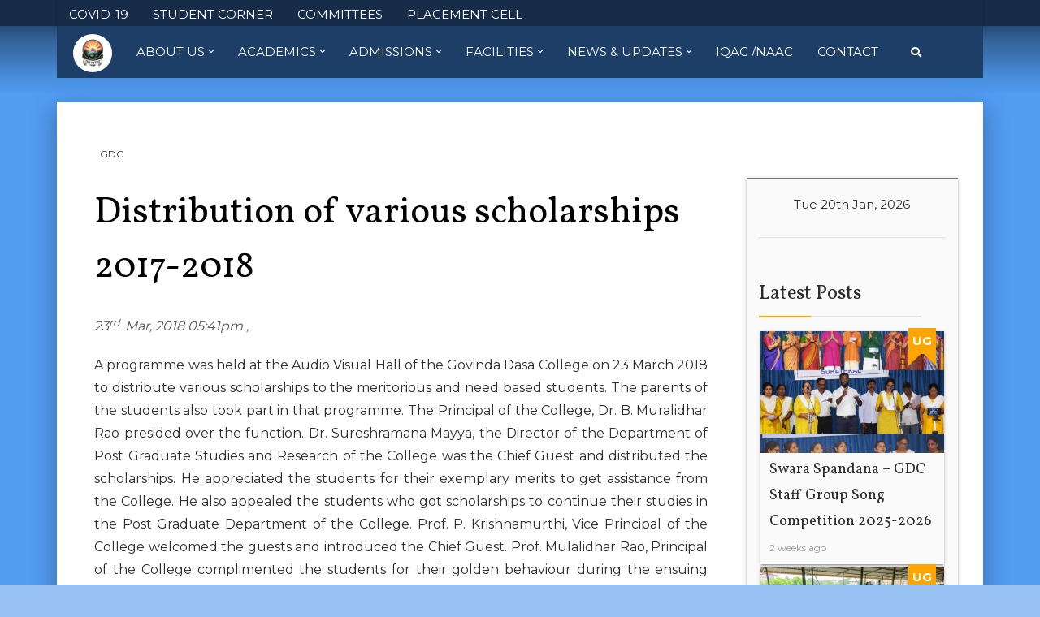

--- FILE ---
content_type: text/html; charset=UTF-8
request_url: https://govindadasacollege.edu.in/2018/03/23/distribution-of-various-scholarships-2017-2018/
body_size: 67787
content:
<!DOCTYPE html>
<html lang="en-US" class="no-js">
<head>
	<meta charset="UTF-8">
	<meta name="viewport" content="width=device-width, initial-scale=1">
	<link rel="profile" href="http://gmpg.org/xfn/11">
		<link rel="stylesheet" href="https://use.fontawesome.com/releases/v5.0.13/css/all.css" integrity="sha384-DNOHZ68U8hZfKXOrtjWvjxusGo9WQnrNx2sqG0tfsghAvtVlRW3tvkXWZh58N9jp" crossorigin="anonymous">
	<link rel="stylesheet" href="https://govindadasacollege.edu.in/wp-content/themes/GDC-WP/css/materialize.css">
	<style>
	</style>
	<script>(function(html){html.className = html.className.replace(/\bno-js\b/,'js')})(document.documentElement);</script>
<title>Distribution of various scholarships 2017-2018 &#8211; Govinda Dasa College</title>
<meta name='robots' content='max-image-preview:large' />
<link rel='dns-prefetch' href='//static.addtoany.com' />
<link rel='dns-prefetch' href='//fonts.googleapis.com' />
<link rel="alternate" type="application/rss+xml" title="Govinda Dasa College &raquo; Feed" href="https://govindadasacollege.edu.in/feed/" />
<link rel="alternate" type="application/rss+xml" title="Govinda Dasa College &raquo; Comments Feed" href="https://govindadasacollege.edu.in/comments/feed/" />
<link rel="alternate" title="oEmbed (JSON)" type="application/json+oembed" href="https://govindadasacollege.edu.in/wp-json/oembed/1.0/embed?url=https%3A%2F%2Fgovindadasacollege.edu.in%2F2018%2F03%2F23%2Fdistribution-of-various-scholarships-2017-2018%2F" />
<link rel="alternate" title="oEmbed (XML)" type="text/xml+oembed" href="https://govindadasacollege.edu.in/wp-json/oembed/1.0/embed?url=https%3A%2F%2Fgovindadasacollege.edu.in%2F2018%2F03%2F23%2Fdistribution-of-various-scholarships-2017-2018%2F&#038;format=xml" />
<style id='wp-img-auto-sizes-contain-inline-css' type='text/css'>
img:is([sizes=auto i],[sizes^="auto," i]){contain-intrinsic-size:3000px 1500px}
/*# sourceURL=wp-img-auto-sizes-contain-inline-css */
</style>
<link rel='stylesheet' id='sgr-css' href='https://govindadasacollege.edu.in/wp-content/plugins/simple-google-recaptcha/sgr.css?ver=1664771271' type='text/css' media='all' />
<style id='wp-emoji-styles-inline-css' type='text/css'>

	img.wp-smiley, img.emoji {
		display: inline !important;
		border: none !important;
		box-shadow: none !important;
		height: 1em !important;
		width: 1em !important;
		margin: 0 0.07em !important;
		vertical-align: -0.1em !important;
		background: none !important;
		padding: 0 !important;
	}
/*# sourceURL=wp-emoji-styles-inline-css */
</style>
<style id='wp-block-library-inline-css' type='text/css'>
:root{--wp-block-synced-color:#7a00df;--wp-block-synced-color--rgb:122,0,223;--wp-bound-block-color:var(--wp-block-synced-color);--wp-editor-canvas-background:#ddd;--wp-admin-theme-color:#007cba;--wp-admin-theme-color--rgb:0,124,186;--wp-admin-theme-color-darker-10:#006ba1;--wp-admin-theme-color-darker-10--rgb:0,107,160.5;--wp-admin-theme-color-darker-20:#005a87;--wp-admin-theme-color-darker-20--rgb:0,90,135;--wp-admin-border-width-focus:2px}@media (min-resolution:192dpi){:root{--wp-admin-border-width-focus:1.5px}}.wp-element-button{cursor:pointer}:root .has-very-light-gray-background-color{background-color:#eee}:root .has-very-dark-gray-background-color{background-color:#313131}:root .has-very-light-gray-color{color:#eee}:root .has-very-dark-gray-color{color:#313131}:root .has-vivid-green-cyan-to-vivid-cyan-blue-gradient-background{background:linear-gradient(135deg,#00d084,#0693e3)}:root .has-purple-crush-gradient-background{background:linear-gradient(135deg,#34e2e4,#4721fb 50%,#ab1dfe)}:root .has-hazy-dawn-gradient-background{background:linear-gradient(135deg,#faaca8,#dad0ec)}:root .has-subdued-olive-gradient-background{background:linear-gradient(135deg,#fafae1,#67a671)}:root .has-atomic-cream-gradient-background{background:linear-gradient(135deg,#fdd79a,#004a59)}:root .has-nightshade-gradient-background{background:linear-gradient(135deg,#330968,#31cdcf)}:root .has-midnight-gradient-background{background:linear-gradient(135deg,#020381,#2874fc)}:root{--wp--preset--font-size--normal:16px;--wp--preset--font-size--huge:42px}.has-regular-font-size{font-size:1em}.has-larger-font-size{font-size:2.625em}.has-normal-font-size{font-size:var(--wp--preset--font-size--normal)}.has-huge-font-size{font-size:var(--wp--preset--font-size--huge)}.has-text-align-center{text-align:center}.has-text-align-left{text-align:left}.has-text-align-right{text-align:right}.has-fit-text{white-space:nowrap!important}#end-resizable-editor-section{display:none}.aligncenter{clear:both}.items-justified-left{justify-content:flex-start}.items-justified-center{justify-content:center}.items-justified-right{justify-content:flex-end}.items-justified-space-between{justify-content:space-between}.screen-reader-text{border:0;clip-path:inset(50%);height:1px;margin:-1px;overflow:hidden;padding:0;position:absolute;width:1px;word-wrap:normal!important}.screen-reader-text:focus{background-color:#ddd;clip-path:none;color:#444;display:block;font-size:1em;height:auto;left:5px;line-height:normal;padding:15px 23px 14px;text-decoration:none;top:5px;width:auto;z-index:100000}html :where(.has-border-color){border-style:solid}html :where([style*=border-top-color]){border-top-style:solid}html :where([style*=border-right-color]){border-right-style:solid}html :where([style*=border-bottom-color]){border-bottom-style:solid}html :where([style*=border-left-color]){border-left-style:solid}html :where([style*=border-width]){border-style:solid}html :where([style*=border-top-width]){border-top-style:solid}html :where([style*=border-right-width]){border-right-style:solid}html :where([style*=border-bottom-width]){border-bottom-style:solid}html :where([style*=border-left-width]){border-left-style:solid}html :where(img[class*=wp-image-]){height:auto;max-width:100%}:where(figure){margin:0 0 1em}html :where(.is-position-sticky){--wp-admin--admin-bar--position-offset:var(--wp-admin--admin-bar--height,0px)}@media screen and (max-width:600px){html :where(.is-position-sticky){--wp-admin--admin-bar--position-offset:0px}}

/*# sourceURL=wp-block-library-inline-css */
</style><style id='global-styles-inline-css' type='text/css'>
:root{--wp--preset--aspect-ratio--square: 1;--wp--preset--aspect-ratio--4-3: 4/3;--wp--preset--aspect-ratio--3-4: 3/4;--wp--preset--aspect-ratio--3-2: 3/2;--wp--preset--aspect-ratio--2-3: 2/3;--wp--preset--aspect-ratio--16-9: 16/9;--wp--preset--aspect-ratio--9-16: 9/16;--wp--preset--color--black: #000000;--wp--preset--color--cyan-bluish-gray: #abb8c3;--wp--preset--color--white: #ffffff;--wp--preset--color--pale-pink: #f78da7;--wp--preset--color--vivid-red: #cf2e2e;--wp--preset--color--luminous-vivid-orange: #ff6900;--wp--preset--color--luminous-vivid-amber: #fcb900;--wp--preset--color--light-green-cyan: #7bdcb5;--wp--preset--color--vivid-green-cyan: #00d084;--wp--preset--color--pale-cyan-blue: #8ed1fc;--wp--preset--color--vivid-cyan-blue: #0693e3;--wp--preset--color--vivid-purple: #9b51e0;--wp--preset--gradient--vivid-cyan-blue-to-vivid-purple: linear-gradient(135deg,rgb(6,147,227) 0%,rgb(155,81,224) 100%);--wp--preset--gradient--light-green-cyan-to-vivid-green-cyan: linear-gradient(135deg,rgb(122,220,180) 0%,rgb(0,208,130) 100%);--wp--preset--gradient--luminous-vivid-amber-to-luminous-vivid-orange: linear-gradient(135deg,rgb(252,185,0) 0%,rgb(255,105,0) 100%);--wp--preset--gradient--luminous-vivid-orange-to-vivid-red: linear-gradient(135deg,rgb(255,105,0) 0%,rgb(207,46,46) 100%);--wp--preset--gradient--very-light-gray-to-cyan-bluish-gray: linear-gradient(135deg,rgb(238,238,238) 0%,rgb(169,184,195) 100%);--wp--preset--gradient--cool-to-warm-spectrum: linear-gradient(135deg,rgb(74,234,220) 0%,rgb(151,120,209) 20%,rgb(207,42,186) 40%,rgb(238,44,130) 60%,rgb(251,105,98) 80%,rgb(254,248,76) 100%);--wp--preset--gradient--blush-light-purple: linear-gradient(135deg,rgb(255,206,236) 0%,rgb(152,150,240) 100%);--wp--preset--gradient--blush-bordeaux: linear-gradient(135deg,rgb(254,205,165) 0%,rgb(254,45,45) 50%,rgb(107,0,62) 100%);--wp--preset--gradient--luminous-dusk: linear-gradient(135deg,rgb(255,203,112) 0%,rgb(199,81,192) 50%,rgb(65,88,208) 100%);--wp--preset--gradient--pale-ocean: linear-gradient(135deg,rgb(255,245,203) 0%,rgb(182,227,212) 50%,rgb(51,167,181) 100%);--wp--preset--gradient--electric-grass: linear-gradient(135deg,rgb(202,248,128) 0%,rgb(113,206,126) 100%);--wp--preset--gradient--midnight: linear-gradient(135deg,rgb(2,3,129) 0%,rgb(40,116,252) 100%);--wp--preset--font-size--small: 13px;--wp--preset--font-size--medium: 20px;--wp--preset--font-size--large: 36px;--wp--preset--font-size--x-large: 42px;--wp--preset--spacing--20: 0.44rem;--wp--preset--spacing--30: 0.67rem;--wp--preset--spacing--40: 1rem;--wp--preset--spacing--50: 1.5rem;--wp--preset--spacing--60: 2.25rem;--wp--preset--spacing--70: 3.38rem;--wp--preset--spacing--80: 5.06rem;--wp--preset--shadow--natural: 6px 6px 9px rgba(0, 0, 0, 0.2);--wp--preset--shadow--deep: 12px 12px 50px rgba(0, 0, 0, 0.4);--wp--preset--shadow--sharp: 6px 6px 0px rgba(0, 0, 0, 0.2);--wp--preset--shadow--outlined: 6px 6px 0px -3px rgb(255, 255, 255), 6px 6px rgb(0, 0, 0);--wp--preset--shadow--crisp: 6px 6px 0px rgb(0, 0, 0);}:where(.is-layout-flex){gap: 0.5em;}:where(.is-layout-grid){gap: 0.5em;}body .is-layout-flex{display: flex;}.is-layout-flex{flex-wrap: wrap;align-items: center;}.is-layout-flex > :is(*, div){margin: 0;}body .is-layout-grid{display: grid;}.is-layout-grid > :is(*, div){margin: 0;}:where(.wp-block-columns.is-layout-flex){gap: 2em;}:where(.wp-block-columns.is-layout-grid){gap: 2em;}:where(.wp-block-post-template.is-layout-flex){gap: 1.25em;}:where(.wp-block-post-template.is-layout-grid){gap: 1.25em;}.has-black-color{color: var(--wp--preset--color--black) !important;}.has-cyan-bluish-gray-color{color: var(--wp--preset--color--cyan-bluish-gray) !important;}.has-white-color{color: var(--wp--preset--color--white) !important;}.has-pale-pink-color{color: var(--wp--preset--color--pale-pink) !important;}.has-vivid-red-color{color: var(--wp--preset--color--vivid-red) !important;}.has-luminous-vivid-orange-color{color: var(--wp--preset--color--luminous-vivid-orange) !important;}.has-luminous-vivid-amber-color{color: var(--wp--preset--color--luminous-vivid-amber) !important;}.has-light-green-cyan-color{color: var(--wp--preset--color--light-green-cyan) !important;}.has-vivid-green-cyan-color{color: var(--wp--preset--color--vivid-green-cyan) !important;}.has-pale-cyan-blue-color{color: var(--wp--preset--color--pale-cyan-blue) !important;}.has-vivid-cyan-blue-color{color: var(--wp--preset--color--vivid-cyan-blue) !important;}.has-vivid-purple-color{color: var(--wp--preset--color--vivid-purple) !important;}.has-black-background-color{background-color: var(--wp--preset--color--black) !important;}.has-cyan-bluish-gray-background-color{background-color: var(--wp--preset--color--cyan-bluish-gray) !important;}.has-white-background-color{background-color: var(--wp--preset--color--white) !important;}.has-pale-pink-background-color{background-color: var(--wp--preset--color--pale-pink) !important;}.has-vivid-red-background-color{background-color: var(--wp--preset--color--vivid-red) !important;}.has-luminous-vivid-orange-background-color{background-color: var(--wp--preset--color--luminous-vivid-orange) !important;}.has-luminous-vivid-amber-background-color{background-color: var(--wp--preset--color--luminous-vivid-amber) !important;}.has-light-green-cyan-background-color{background-color: var(--wp--preset--color--light-green-cyan) !important;}.has-vivid-green-cyan-background-color{background-color: var(--wp--preset--color--vivid-green-cyan) !important;}.has-pale-cyan-blue-background-color{background-color: var(--wp--preset--color--pale-cyan-blue) !important;}.has-vivid-cyan-blue-background-color{background-color: var(--wp--preset--color--vivid-cyan-blue) !important;}.has-vivid-purple-background-color{background-color: var(--wp--preset--color--vivid-purple) !important;}.has-black-border-color{border-color: var(--wp--preset--color--black) !important;}.has-cyan-bluish-gray-border-color{border-color: var(--wp--preset--color--cyan-bluish-gray) !important;}.has-white-border-color{border-color: var(--wp--preset--color--white) !important;}.has-pale-pink-border-color{border-color: var(--wp--preset--color--pale-pink) !important;}.has-vivid-red-border-color{border-color: var(--wp--preset--color--vivid-red) !important;}.has-luminous-vivid-orange-border-color{border-color: var(--wp--preset--color--luminous-vivid-orange) !important;}.has-luminous-vivid-amber-border-color{border-color: var(--wp--preset--color--luminous-vivid-amber) !important;}.has-light-green-cyan-border-color{border-color: var(--wp--preset--color--light-green-cyan) !important;}.has-vivid-green-cyan-border-color{border-color: var(--wp--preset--color--vivid-green-cyan) !important;}.has-pale-cyan-blue-border-color{border-color: var(--wp--preset--color--pale-cyan-blue) !important;}.has-vivid-cyan-blue-border-color{border-color: var(--wp--preset--color--vivid-cyan-blue) !important;}.has-vivid-purple-border-color{border-color: var(--wp--preset--color--vivid-purple) !important;}.has-vivid-cyan-blue-to-vivid-purple-gradient-background{background: var(--wp--preset--gradient--vivid-cyan-blue-to-vivid-purple) !important;}.has-light-green-cyan-to-vivid-green-cyan-gradient-background{background: var(--wp--preset--gradient--light-green-cyan-to-vivid-green-cyan) !important;}.has-luminous-vivid-amber-to-luminous-vivid-orange-gradient-background{background: var(--wp--preset--gradient--luminous-vivid-amber-to-luminous-vivid-orange) !important;}.has-luminous-vivid-orange-to-vivid-red-gradient-background{background: var(--wp--preset--gradient--luminous-vivid-orange-to-vivid-red) !important;}.has-very-light-gray-to-cyan-bluish-gray-gradient-background{background: var(--wp--preset--gradient--very-light-gray-to-cyan-bluish-gray) !important;}.has-cool-to-warm-spectrum-gradient-background{background: var(--wp--preset--gradient--cool-to-warm-spectrum) !important;}.has-blush-light-purple-gradient-background{background: var(--wp--preset--gradient--blush-light-purple) !important;}.has-blush-bordeaux-gradient-background{background: var(--wp--preset--gradient--blush-bordeaux) !important;}.has-luminous-dusk-gradient-background{background: var(--wp--preset--gradient--luminous-dusk) !important;}.has-pale-ocean-gradient-background{background: var(--wp--preset--gradient--pale-ocean) !important;}.has-electric-grass-gradient-background{background: var(--wp--preset--gradient--electric-grass) !important;}.has-midnight-gradient-background{background: var(--wp--preset--gradient--midnight) !important;}.has-small-font-size{font-size: var(--wp--preset--font-size--small) !important;}.has-medium-font-size{font-size: var(--wp--preset--font-size--medium) !important;}.has-large-font-size{font-size: var(--wp--preset--font-size--large) !important;}.has-x-large-font-size{font-size: var(--wp--preset--font-size--x-large) !important;}
/*# sourceURL=global-styles-inline-css */
</style>

<style id='classic-theme-styles-inline-css' type='text/css'>
/*! This file is auto-generated */
.wp-block-button__link{color:#fff;background-color:#32373c;border-radius:9999px;box-shadow:none;text-decoration:none;padding:calc(.667em + 2px) calc(1.333em + 2px);font-size:1.125em}.wp-block-file__button{background:#32373c;color:#fff;text-decoration:none}
/*# sourceURL=/wp-includes/css/classic-themes.min.css */
</style>
<link rel='stylesheet' id='twentysixteen-fonts-css' href='https://fonts.googleapis.com/css?family=Merriweather%3A400%2C700%2C900%2C400italic%2C700italic%2C900italic%7CMontserrat%3A400%2C700%7CInconsolata%3A400&#038;subset=latin%2Clatin-ext' type='text/css' media='all' />
<link rel='stylesheet' id='genericons-css' href='https://govindadasacollege.edu.in/wp-content/themes/GDC-WP/genericons/genericons.css?ver=3.4.1' type='text/css' media='all' />
<link rel='stylesheet' id='twentysixteen-style-css' href='https://govindadasacollege.edu.in/wp-content/themes/GDC-WP/style.css?ver=6.9' type='text/css' media='all' />
<style id='twentysixteen-style-inline-css' type='text/css'>

		/* Custom Page Background Color */
		.site {
			background-color: #529cf2;
		}

		mark,
		ins,
		button,
		button[disabled]:hover,
		button[disabled]:focus,
		input[type="button"],
		input[type="button"][disabled]:hover,
		input[type="button"][disabled]:focus,
		input[type="reset"],
		input[type="reset"][disabled]:hover,
		input[type="reset"][disabled]:focus,
		input[type="submit"],
		input[type="submit"][disabled]:hover,
		input[type="submit"][disabled]:focus,
		.menu-toggle.toggled-on,
		.menu-toggle.toggled-on:hover,
		.menu-toggle.toggled-on:focus,
		.pagination .prev,
		.pagination .next,
		.pagination .prev:hover,
		.pagination .prev:focus,
		.pagination .next:hover,
		.pagination .next:focus,
		.pagination .nav-links:before,
		.pagination .nav-links:after,
		.widget_calendar tbody a,
		.widget_calendar tbody a:hover,
		.widget_calendar tbody a:focus,
		.page-links a,
		.page-links a:hover,
		.page-links a:focus {
			color: #529cf2;
		}

		@media screen and (min-width: 56.875em) {
			.main-navigation ul ul li {
				background-color: #529cf2;
			}

			.main-navigation ul ul:after {
				border-top-color: #529cf2;
				border-bottom-color: #529cf2;
			}
		}
	
/*# sourceURL=twentysixteen-style-inline-css */
</style>
<link rel='stylesheet' id='tablepress-default-css' href='https://govindadasacollege.edu.in/wp-content/plugins/tablepress/css/build/default.css?ver=3.2.1' type='text/css' media='all' />
<link rel='stylesheet' id='addtoany-css' href='https://govindadasacollege.edu.in/wp-content/plugins/add-to-any/addtoany.min.css?ver=1.16' type='text/css' media='all' />
<!--n2css--><!--n2js--><script type="text/javascript" id="sgr-js-extra">
/* <![CDATA[ */
var sgr = {"sgr_site_key":"6LfmBFAiAAAAAJlz8J6CiAaONrdhohnd0oSDEkBf"};
//# sourceURL=sgr-js-extra
/* ]]> */
</script>
<script type="text/javascript" src="https://govindadasacollege.edu.in/wp-content/plugins/simple-google-recaptcha/sgr.js?ver=1664771271" id="sgr-js"></script>
<script type="text/javascript" id="addtoany-core-js-before">
/* <![CDATA[ */
window.a2a_config=window.a2a_config||{};a2a_config.callbacks=[];a2a_config.overlays=[];a2a_config.templates={};

//# sourceURL=addtoany-core-js-before
/* ]]> */
</script>
<script type="text/javascript" defer src="https://static.addtoany.com/menu/page.js" id="addtoany-core-js"></script>
<script type="text/javascript" src="https://govindadasacollege.edu.in/wp-includes/js/jquery/jquery.min.js?ver=3.7.1" id="jquery-core-js"></script>
<script type="text/javascript" src="https://govindadasacollege.edu.in/wp-includes/js/jquery/jquery-migrate.min.js?ver=3.4.1" id="jquery-migrate-js"></script>
<script type="text/javascript" defer src="https://govindadasacollege.edu.in/wp-content/plugins/add-to-any/addtoany.min.js?ver=1.1" id="addtoany-jquery-js"></script>
<link rel="https://api.w.org/" href="https://govindadasacollege.edu.in/wp-json/" /><link rel="alternate" title="JSON" type="application/json" href="https://govindadasacollege.edu.in/wp-json/wp/v2/posts/431" /><link rel="EditURI" type="application/rsd+xml" title="RSD" href="https://govindadasacollege.edu.in/xmlrpc.php?rsd" />
<meta name="generator" content="WordPress 6.9" />
<link rel="canonical" href="https://govindadasacollege.edu.in/2018/03/23/distribution-of-various-scholarships-2017-2018/" />
<link rel='shortlink' href='https://govindadasacollege.edu.in/?p=431' />
<style type="text/css">.recentcomments a{display:inline !important;padding:0 !important;margin:0 !important;}</style><style type="text/css" id="custom-background-css">
body.custom-background { background-color: #96c1f2; }
</style>
			<style type="text/css" id="wp-custom-css">
			/*Select Hex Color Code values that you see fit and add it here. 
And remove the Forward Slashes and Star for the properties that needs to be applied. */

.site,body{
/*Background Color of website*/
/*background-color: #fff!important; */
}

.btn,.orange.btn{
/*Color of Buttons across the site*/
/*background-color: #2c2c2c!important; */
/*color: #fff!important;*/
}

.post-box.ug .post-tag{
/* This is the color of the tag that labels a post thumnail as UG*/
/*background: #2c2c2c; */
}

.post-box.ug .post-tag:before{
/* Enter Same Value as .post-box.ug .post-tag */
/*border-left-color: #fff!important;*/
/*border-top-color: #fff!important;*/
}

.post-box.ug .post-tag:after{
/* Enter Same Value as .post-box.ug .post-tag */
/*border-right-color: #fff!important;*/
/*border-top-color: #fff!important;*/
}

.post-box.pg .post-tag {
/* This is the color of the tag that labels a post thumnail as PG*/
/*background: #fff!important;*/
}

.post-box.pg .post-tag:before{
/* Enter Same Value as .post-box.pg .post-tag */
/*border-left-color: #fff!important;*/
/*border-top-color: #fff!important;*/
}

.post-box.pg .post-tag:after{
/* Enter Same Value as .post-box.pg .post-tag */
/*border-right-color: #fff!important;*/
/*border-top-color: #fff!important;*/
}

.post-box.pg .post-tag:after{
/* Enter Same Value as .post-box.pg .post-tag */
/*border-right-color: #fff!important;*/
/*border-top-color: #fff!important;*/
}

header #site-navigation{
/*Main Navigation Background Color*/
/*background-color: #fff!important;*/
}

div.top-nav{
/*Secondary Navigation Background Color*/
/*background-color: #fff!important;*/
}

#marquee{
/*Marquee Background Color*/
/*background: #fff!important;*/
/*color: #fff;*/
}		</style>
					<style>
			html{
				margin-top:0!important;
			}
			header.affix{
				top:0px!important;
			}
		</style>
		<script src="https://govindadasacollege.edu.in/wp-content/themes/GDC-WP/js/materialize.js"></script>
	<script>
		var $ = jQuery.noConflict();
		$(document).ready(function(){
			$('.btn.orange').css('background-color',$('.site').css('background-color')+'!important');
			$('.btn.orange').css('color','#fff');
		});
	</script>
</head>

<body class="wp-singular post-template-default single single-post postid-431 single-format-standard custom-background wp-theme-GDC-WP group-blog">
	<div class="top-band color-filler">
		<div class="overlay"></div>
	</div>
<div id="page" class="site">
	<div class="top-nav">
		<div class="container">
			<nav id="top-navigation" class="second-navigation" role="navigation" aria-label="additional Menu">
				<div class="nav-wrapper">
					<a href="#" data-target="mobile-menu-s" class="sidenav-trigger right"><i class="fas fa fa-bars"></i></a>
					<ul class="left hide-on-med-and-down">
						<div class="menu-secondary-menu-container"><ul id="menu-secondary-menu" class="nav"><li id="menu-item-8990" class="menu-item menu-item-type-custom menu-item-object-custom menu-item-8990"><a href="http://www.govindadasacollege.edu.in/covin-19/">COVID-19</a></li>
<li id="menu-item-11478" class="menu-item menu-item-type-post_type menu-item-object-page menu-item-11478"><a href="https://govindadasacollege.edu.in/student-corner/">STUDENT CORNER</a></li>
<li id="menu-item-11461" class="menu-item menu-item-type-custom menu-item-object-custom menu-item-11461"><a href="https://www.govindadasacollege.edu.in/commitees/">COMMITTEES</a></li>
<li id="menu-item-11713" class="menu-item menu-item-type-custom menu-item-object-custom menu-item-11713"><a href="https://govindadasacollege.edu.in/offices/placement-cell/">PLACEMENT CELL</a></li>
</ul></div>														<div id="google_translate_element"></div><style>#google_translate_element {display: inline; margin-left: 5px;} .goog-te-gadget {display: inline; } </style>

							</li>
													</ul>

					<ul class="sidenav" id="mobile-menu-s" style="z-index: 1000000;">
						<li>
							<a href="https://govindadasacollege.edu.in" class="valign-wrapper text-center" style="justify-content: center;">
								<img src="https://govindadasacollege.edu.in/wp-content/themes/GDC-WP/img/logo.png" class="logo" style="width: 32px"> GDC 
							</a>
						</li>
													<div class="menu-secondary-menu-container"><ul id="menu-secondary-menu-1" class="nav"><li class="menu-item menu-item-type-custom menu-item-object-custom menu-item-8990"><a href="http://www.govindadasacollege.edu.in/covin-19/">COVID-19</a></li>
<li class="menu-item menu-item-type-post_type menu-item-object-page menu-item-11478"><a href="https://govindadasacollege.edu.in/student-corner/">STUDENT CORNER</a></li>
<li class="menu-item menu-item-type-custom menu-item-object-custom menu-item-11461"><a href="https://www.govindadasacollege.edu.in/commitees/">COMMITTEES</a></li>
<li class="menu-item menu-item-type-custom menu-item-object-custom menu-item-11713"><a href="https://govindadasacollege.edu.in/offices/placement-cell/">PLACEMENT CELL</a></li>
</ul></div>											</ul>
				</div>
			</nav>
		</div>
	</div>
	<header >
				<div class="container">
			<div class="row"  style="margin: 0;">
				<div class="col s12" style="padding: 0;">
					<nav id="site-navigation" class="main-navigation" role="navigation" aria-label="Primary Menu">
						<div class="nav-wrapper">
							<span class="hide-on-large-only">
								<h4 style="color: #fff;padding: 10px 15px;display: inline-block;margin: 0;">Welcome</h4>
							</span>
							<a href="#" data-target="mobile-menu" class="sidenav-trigger right"><i class="fas fa fa-bars"></i></a>
							<ul class=" hide-on-med-and-down">
								<li><a href="https://govindadasacollege.edu.in" class="valign-wrapper home-link">
										<img src="https://govindadasacollege.edu.in/wp-content/themes/GDC-WP/img/logo.png" class="logo">
									</a></li>									<div class="menu-primary-menu-container"><ul id="menu-primary-menu" class="nav"><li id="menu-item-49" class="menu-item menu-item-type-custom menu-item-object-custom menu-item-has-children menu-item-49"><a href="#">About Us</a>
<ul class="sub-menu">
	<li id="menu-item-51" class="menu-item menu-item-type-post_type menu-item-object-page menu-item-51"><a href="https://govindadasacollege.edu.in/h-v-sangha/">H.V. Sangha</a></li>
	<li id="menu-item-50" class="menu-item menu-item-type-post_type menu-item-object-page menu-item-50"><a href="https://govindadasacollege.edu.in/about-college/">About College</a></li>
	<li id="menu-item-52" class="menu-item menu-item-type-post_type menu-item-object-page menu-item-52"><a href="https://govindadasacollege.edu.in/the-principal/">Principal’s Message</a></li>
	<li id="menu-item-11816" class="menu-item menu-item-type-post_type menu-item-object-page menu-item-11816"><a href="https://govindadasacollege.edu.in/management-structure/">Management Structure</a></li>
	<li id="menu-item-12252" class="menu-item menu-item-type-custom menu-item-object-custom menu-item-12252"><a href="https://govindadasacollege.edu.in/governance/">Governance</a></li>
</ul>
</li>
<li id="menu-item-59" class="menu-item menu-item-type-custom menu-item-object-custom menu-item-has-children menu-item-59"><a href="#">Academics</a>
<ul class="sub-menu">
	<li id="menu-item-8167" class="menu-item menu-item-type-custom menu-item-object-custom menu-item-8167"><a href="http://www.govindadasacollege.edu.in/programmes">Courses</a></li>
	<li id="menu-item-65" class="menu-item menu-item-type-post_type menu-item-object-page menu-item-65"><a href="https://govindadasacollege.edu.in/programmes/additional-courses/">Add-On Courses</a></li>
	<li id="menu-item-75" class="menu-item menu-item-type-post_type menu-item-object-page menu-item-75"><a href="https://govindadasacollege.edu.in/research/">Research Cell</a></li>
	<li id="menu-item-8641" class="menu-item menu-item-type-custom menu-item-object-custom menu-item-has-children menu-item-8641"><a>Staff</a>
	<ul class="sub-menu">
		<li id="menu-item-8959" class="menu-item menu-item-type-custom menu-item-object-custom menu-item-8959"><a href="http://www.govindadasacollege.edu.in/faculty/">Teaching Staff</a></li>
		<li id="menu-item-8960" class="menu-item menu-item-type-custom menu-item-object-custom menu-item-8960"><a href="http://www.govindadasacollege.edu.in/administrative-staff/">Administrative Staff</a></li>
	</ul>
</li>
	<li id="menu-item-68" class="menu-item menu-item-type-post_type menu-item-object-page menu-item-68"><a href="https://govindadasacollege.edu.in/department/">Departments</a></li>
	<li id="menu-item-72" class="menu-item menu-item-type-post_type menu-item-object-page menu-item-72"><a href="https://govindadasacollege.edu.in/offices/">Offices &#038; Cells</a></li>
	<li id="menu-item-8179" class="menu-item menu-item-type-custom menu-item-object-custom menu-item-8179"><a href="https://govindadasacollege.edu.in/wp-content/uploads/2024/07/College-Calendar-2023-24.pdf">Academic Calendar 2023-2024</a></li>
	<li id="menu-item-76" class="menu-item menu-item-type-post_type menu-item-object-page menu-item-76"><a href="https://govindadasacollege.edu.in/results/">Results</a></li>
	<li id="menu-item-4807" class="menu-item menu-item-type-post_type menu-item-object-page menu-item-4807"><a href="https://govindadasacollege.edu.in/student-rank-list/">Student Rank List</a></li>
</ul>
</li>
<li id="menu-item-58" class="menu-item menu-item-type-custom menu-item-object-custom menu-item-has-children menu-item-58"><a href="#">Admissions</a>
<ul class="sub-menu">
	<li id="menu-item-8186" class="menu-item menu-item-type-custom menu-item-object-custom menu-item-8186"><a href="https://forms.gle/zXKM2EDNHU9XPKvBA">Apply Online</a></li>
	<li id="menu-item-8189" class="menu-item menu-item-type-custom menu-item-object-custom menu-item-8189"><a href="http://www.govindadasacollege.edu.in/downloads">Prospectus</a></li>
	<li id="menu-item-8031" class="menu-item menu-item-type-post_type menu-item-object-page menu-item-8031"><a href="https://govindadasacollege.edu.in/admission-procedure/">Admission Procedure</a></li>
	<li id="menu-item-479" class="menu-item menu-item-type-post_type menu-item-object-page menu-item-479"><a href="https://govindadasacollege.edu.in/student-guidelines/">Rules And Regulations</a></li>
	<li id="menu-item-8995" class="menu-item menu-item-type-custom menu-item-object-custom menu-item-8995"><a href="http://www.govindadasacollege.edu.in/?page_id=8993&#038;preview=true">Gallery</a></li>
</ul>
</li>
<li id="menu-item-85" class="menu-item menu-item-type-custom menu-item-object-custom menu-item-has-children menu-item-85"><a href="#">Facilities</a>
<ul class="sub-menu">
	<li id="menu-item-8388" class="menu-item menu-item-type-custom menu-item-object-custom menu-item-8388"><a href="http://www.govindadasacollege.edu.in/vidya-nidhi-bank/">VidyaNidhi Bank</a></li>
	<li id="menu-item-70" class="menu-item menu-item-type-post_type menu-item-object-page menu-item-70"><a href="https://govindadasacollege.edu.in/hostel/">Hostel</a></li>
	<li id="menu-item-83" class="menu-item menu-item-type-post_type menu-item-object-page menu-item-83"><a href="https://govindadasacollege.edu.in/scholarships/">Scholarships</a></li>
	<li id="menu-item-6084" class="menu-item menu-item-type-post_type menu-item-object-page menu-item-6084"><a href="https://govindadasacollege.edu.in/midday-meal/">Midday Meals</a></li>
	<li id="menu-item-71" class="menu-item menu-item-type-post_type menu-item-object-page menu-item-71"><a href="https://govindadasacollege.edu.in/library/">Library</a></li>
	<li id="menu-item-78" class="menu-item menu-item-type-post_type menu-item-object-page menu-item-78"><a href="https://govindadasacollege.edu.in/science-laboratories/">Science Lab</a></li>
	<li id="menu-item-67" class="menu-item menu-item-type-post_type menu-item-object-page menu-item-67"><a href="https://govindadasacollege.edu.in/computer-lab/">Computer Lab</a></li>
	<li id="menu-item-8538" class="menu-item menu-item-type-custom menu-item-object-custom menu-item-8538"><a href="http://www.govindadasacollege.edu.in/cultural-training-centre/">Cultural Training Centre</a></li>
	<li id="menu-item-729" class="menu-item menu-item-type-post_type menu-item-object-page menu-item-729"><a href="https://govindadasacollege.edu.in/sports-games/">Department of Physical Education &#038; Sports</a></li>
	<li id="menu-item-8390" class="menu-item menu-item-type-custom menu-item-object-custom menu-item-8390"><a href="http://www.govindadasacollege.edu.in/vidyarthi-kshema/">Vidyarthi Kshema</a></li>
	<li id="menu-item-8391" class="menu-item menu-item-type-custom menu-item-object-custom menu-item-8391"><a href="http://www.govindadasacollege.edu.in/ugc-book-bank/">UGC Book Bank</a></li>
</ul>
</li>
<li id="menu-item-268" class="menu-item menu-item-type-custom menu-item-object-custom menu-item-has-children menu-item-268"><a href="#">News &#038; Updates</a>
<ul class="sub-menu">
	<li id="menu-item-266" class="menu-item menu-item-type-post_type menu-item-object-page menu-item-266"><a href="https://govindadasacollege.edu.in/ug-blog/">UG</a></li>
	<li id="menu-item-265" class="menu-item menu-item-type-post_type menu-item-object-page menu-item-265"><a href="https://govindadasacollege.edu.in/pg-blog/">PG</a></li>
	<li id="menu-item-14202" class="menu-item menu-item-type-custom menu-item-object-custom menu-item-14202"><a href="https://govindadasacollege.edu.in/kalaadbhi/">Cultural Centre</a></li>
	<li id="menu-item-4113" class="menu-item menu-item-type-custom menu-item-object-custom menu-item-4113"><a href="http://gdc-college.blogspot.com">OLD BLOG</a></li>
</ul>
</li>
<li id="menu-item-6578" class="menu-item menu-item-type-post_type menu-item-object-page menu-item-6578"><a href="https://govindadasacollege.edu.in/iqac-naac/">IQAC /NAAC</a></li>
<li id="menu-item-82" class="menu-item menu-item-type-post_type menu-item-object-page menu-item-82"><a href="https://govindadasacollege.edu.in/contact/">Contact</a></li>
<li id="menu-item-359" class="menu-item menu-item-type-custom menu-item-object-custom menu-item-359"><a href="#search">Search</a></li>
</ul></div>															</ul>
							<ul class="sidenav" id="mobile-menu">
								<header>
									<a href="https://govindadasacollege.edu.in" class="valign-wrapper text-center" style="justify-content: center;">
										<img src="https://govindadasacollege.edu.in/wp-content/themes/GDC-WP/img/logo.png" class="logo" style="width: 32px"> GDC 
									</a>
								</header>
																	<div class="menu-primary-menu-container"><ul id="menu-primary-menu-1" class="nav"><li class="menu-item menu-item-type-custom menu-item-object-custom menu-item-has-children menu-item-49"><a href="#">About Us</a>
<ul class="sub-menu">
	<li class="menu-item menu-item-type-post_type menu-item-object-page menu-item-51"><a href="https://govindadasacollege.edu.in/h-v-sangha/">H.V. Sangha</a></li>
	<li class="menu-item menu-item-type-post_type menu-item-object-page menu-item-50"><a href="https://govindadasacollege.edu.in/about-college/">About College</a></li>
	<li class="menu-item menu-item-type-post_type menu-item-object-page menu-item-52"><a href="https://govindadasacollege.edu.in/the-principal/">Principal’s Message</a></li>
	<li class="menu-item menu-item-type-post_type menu-item-object-page menu-item-11816"><a href="https://govindadasacollege.edu.in/management-structure/">Management Structure</a></li>
	<li class="menu-item menu-item-type-custom menu-item-object-custom menu-item-12252"><a href="https://govindadasacollege.edu.in/governance/">Governance</a></li>
</ul>
</li>
<li class="menu-item menu-item-type-custom menu-item-object-custom menu-item-has-children menu-item-59"><a href="#">Academics</a>
<ul class="sub-menu">
	<li class="menu-item menu-item-type-custom menu-item-object-custom menu-item-8167"><a href="http://www.govindadasacollege.edu.in/programmes">Courses</a></li>
	<li class="menu-item menu-item-type-post_type menu-item-object-page menu-item-65"><a href="https://govindadasacollege.edu.in/programmes/additional-courses/">Add-On Courses</a></li>
	<li class="menu-item menu-item-type-post_type menu-item-object-page menu-item-75"><a href="https://govindadasacollege.edu.in/research/">Research Cell</a></li>
	<li class="menu-item menu-item-type-custom menu-item-object-custom menu-item-has-children menu-item-8641"><a>Staff</a>
	<ul class="sub-menu">
		<li class="menu-item menu-item-type-custom menu-item-object-custom menu-item-8959"><a href="http://www.govindadasacollege.edu.in/faculty/">Teaching Staff</a></li>
		<li class="menu-item menu-item-type-custom menu-item-object-custom menu-item-8960"><a href="http://www.govindadasacollege.edu.in/administrative-staff/">Administrative Staff</a></li>
	</ul>
</li>
	<li class="menu-item menu-item-type-post_type menu-item-object-page menu-item-68"><a href="https://govindadasacollege.edu.in/department/">Departments</a></li>
	<li class="menu-item menu-item-type-post_type menu-item-object-page menu-item-72"><a href="https://govindadasacollege.edu.in/offices/">Offices &#038; Cells</a></li>
	<li class="menu-item menu-item-type-custom menu-item-object-custom menu-item-8179"><a href="https://govindadasacollege.edu.in/wp-content/uploads/2024/07/College-Calendar-2023-24.pdf">Academic Calendar 2023-2024</a></li>
	<li class="menu-item menu-item-type-post_type menu-item-object-page menu-item-76"><a href="https://govindadasacollege.edu.in/results/">Results</a></li>
	<li class="menu-item menu-item-type-post_type menu-item-object-page menu-item-4807"><a href="https://govindadasacollege.edu.in/student-rank-list/">Student Rank List</a></li>
</ul>
</li>
<li class="menu-item menu-item-type-custom menu-item-object-custom menu-item-has-children menu-item-58"><a href="#">Admissions</a>
<ul class="sub-menu">
	<li class="menu-item menu-item-type-custom menu-item-object-custom menu-item-8186"><a href="https://forms.gle/zXKM2EDNHU9XPKvBA">Apply Online</a></li>
	<li class="menu-item menu-item-type-custom menu-item-object-custom menu-item-8189"><a href="http://www.govindadasacollege.edu.in/downloads">Prospectus</a></li>
	<li class="menu-item menu-item-type-post_type menu-item-object-page menu-item-8031"><a href="https://govindadasacollege.edu.in/admission-procedure/">Admission Procedure</a></li>
	<li class="menu-item menu-item-type-post_type menu-item-object-page menu-item-479"><a href="https://govindadasacollege.edu.in/student-guidelines/">Rules And Regulations</a></li>
	<li class="menu-item menu-item-type-custom menu-item-object-custom menu-item-8995"><a href="http://www.govindadasacollege.edu.in/?page_id=8993&#038;preview=true">Gallery</a></li>
</ul>
</li>
<li class="menu-item menu-item-type-custom menu-item-object-custom menu-item-has-children menu-item-85"><a href="#">Facilities</a>
<ul class="sub-menu">
	<li class="menu-item menu-item-type-custom menu-item-object-custom menu-item-8388"><a href="http://www.govindadasacollege.edu.in/vidya-nidhi-bank/">VidyaNidhi Bank</a></li>
	<li class="menu-item menu-item-type-post_type menu-item-object-page menu-item-70"><a href="https://govindadasacollege.edu.in/hostel/">Hostel</a></li>
	<li class="menu-item menu-item-type-post_type menu-item-object-page menu-item-83"><a href="https://govindadasacollege.edu.in/scholarships/">Scholarships</a></li>
	<li class="menu-item menu-item-type-post_type menu-item-object-page menu-item-6084"><a href="https://govindadasacollege.edu.in/midday-meal/">Midday Meals</a></li>
	<li class="menu-item menu-item-type-post_type menu-item-object-page menu-item-71"><a href="https://govindadasacollege.edu.in/library/">Library</a></li>
	<li class="menu-item menu-item-type-post_type menu-item-object-page menu-item-78"><a href="https://govindadasacollege.edu.in/science-laboratories/">Science Lab</a></li>
	<li class="menu-item menu-item-type-post_type menu-item-object-page menu-item-67"><a href="https://govindadasacollege.edu.in/computer-lab/">Computer Lab</a></li>
	<li class="menu-item menu-item-type-custom menu-item-object-custom menu-item-8538"><a href="http://www.govindadasacollege.edu.in/cultural-training-centre/">Cultural Training Centre</a></li>
	<li class="menu-item menu-item-type-post_type menu-item-object-page menu-item-729"><a href="https://govindadasacollege.edu.in/sports-games/">Department of Physical Education &#038; Sports</a></li>
	<li class="menu-item menu-item-type-custom menu-item-object-custom menu-item-8390"><a href="http://www.govindadasacollege.edu.in/vidyarthi-kshema/">Vidyarthi Kshema</a></li>
	<li class="menu-item menu-item-type-custom menu-item-object-custom menu-item-8391"><a href="http://www.govindadasacollege.edu.in/ugc-book-bank/">UGC Book Bank</a></li>
</ul>
</li>
<li class="menu-item menu-item-type-custom menu-item-object-custom menu-item-has-children menu-item-268"><a href="#">News &#038; Updates</a>
<ul class="sub-menu">
	<li class="menu-item menu-item-type-post_type menu-item-object-page menu-item-266"><a href="https://govindadasacollege.edu.in/ug-blog/">UG</a></li>
	<li class="menu-item menu-item-type-post_type menu-item-object-page menu-item-265"><a href="https://govindadasacollege.edu.in/pg-blog/">PG</a></li>
	<li class="menu-item menu-item-type-custom menu-item-object-custom menu-item-14202"><a href="https://govindadasacollege.edu.in/kalaadbhi/">Cultural Centre</a></li>
	<li class="menu-item menu-item-type-custom menu-item-object-custom menu-item-4113"><a href="http://gdc-college.blogspot.com">OLD BLOG</a></li>
</ul>
</li>
<li class="menu-item menu-item-type-post_type menu-item-object-page menu-item-6578"><a href="https://govindadasacollege.edu.in/iqac-naac/">IQAC /NAAC</a></li>
<li class="menu-item menu-item-type-post_type menu-item-object-page menu-item-82"><a href="https://govindadasacollege.edu.in/contact/">Contact</a></li>
<li class="menu-item menu-item-type-custom menu-item-object-custom menu-item-359"><a href="#search">Search</a></li>
</ul></div>															</ul>
						</div>
					</nav>	
					<div class="search-wrap hide">	
						<a href="#" class="close">&times;</a>		
						<div class="row">
							<div class="input-field">
								<i class="far fa fa-search prefix"></i>
								<input id="search-query" placeholder="Search GDC.." type="text"/>
							</div>
						</div>
					</div>
				</div>
			</div>
		</div>
	</header>
	<div class="container">
	</div>
	<script>
		var $ = jQuery.noConflict();
		$('nav#site-navigation li.menu-item-has-children > a').append('<i class="fas fa-chevron-down"></i>');
		$($('a[href=#search]')).html('<i class="far fa fas fa-search fa-sm"></i> <span class="hide-on-large-only	">Search</span>');
		$($('a[href=#search]')).addClass('search-btn');
		$(document).ready(function(){
			if($(window).width() < 769 ){
				$('.sidenav').sidenav();
				console.log('Side Nav enabled');
			}
			else{
				console.log('Side Nav Not enabled' + $(window).width());
			}
			$x = 0;
			$('.sidenav li').each(function(){
				$(this).attr('id',$x++);
			});
			$wh = $('header').offset().top; //(window).height() / 2;
			$('header').css('top',parseInt($('.top-nav').css('height')) - 0.5);
			/*$(document).on('scroll',function(){
				if($(this).scrollTop() > $wh){
					$('#page > header').addClass('affix z-depth-1');
				}
				else{
					$('#page > header').removeClass('affix z-depth-1');	
				}
			});
			if($(document).scrollTop() > $wh){
				$('#page > header').addClass('affix z-depth-1');
			}
			else{
				$('#page > header').removeClass('affix z-depth-1');	
			}*/
			$navId='';
			$('nav#site-navigation li.menu-item a').each(function(){
				$(this).addClass('waves-effect');
				$(this).addClass('waves-light');
			});

			$('nav#site-navigation').find('a[href=#]').click(function(e){
				e.preventDefault();
			});


			$('nav#site-navigation li.menu-item-has-children').click(function(){
				$navId = $(this).attr('id');
				$('ul.sub-menu').slideUp(200);
				$('nav#site-navigation #'+$navId+' > ul.sub-menu.toggled-on').removeClass('toggled-on');
				setTimeout(function(){
					$('nav#site-navigation #'+$navId+' > ul.sub-menu').slideDown('fast');
					$('nav#site-navigation #'+$navId+' > ul.sub-menu').addClass('toggled-on');
				},2);
			});

			$('nav#site-navigation li.menu-item-has-children li.menu-item-has-children').mouseover(function(){
				$navId = $(this).attr('id');
				$('nav#site-navigation #'+$navId+' > ul.sub-menu.toggled-on').removeClass('toggled-on');
				setTimeout(function(){
					$('nav#site-navigation #'+$navId+' > ul.sub-menu').css({
						'width':'auto',
						'display': 'block'
						});
					$('nav#site-navigation #'+$navId+' > ul.sub-menu').addClass('toggled-on');
				},2);
			});

			$('nav#site-navigation li.menu-item-has-children li.menu-item-has-children').mouseout(function(){
				$navId = $(this).attr('id');
				$('nav#site-navigation #'+$navId+' > ul.sub-menu').css({
					'width':'0',
					'display': 'none'
				});
				$('nav#site-navigation #'+$navId+' > ul.sub-menu').removeClass('toggled-on');
			});

			$('nav#site-navigation .sidenav li.menu-item-has-children > a').click(function(){
				if($(this).parent().find('ul.sub-menu').css('display') == 'none'){
					$('li:not(#'+$(this).parent().attr('id')+')').$('ul.sub-menu').slideUp(200);
					setTimeout(function(){
						$(this).parent().find('ul.sub-menu').slideDown('fast');
						$(this).parent().find('ul.sub-menu').addClass('toggled-on');
					},2);
				}
			});

			//$('body *').click(function(e){
			$("body").click(function(){
				if($(this).parent().attr('id') != $navId){
					$('ul.sub-menu').slideUp('fast');
				}
			});

			$search = 0;
			
			function closeSearch(){
				$search = 0;
				$('.search-wrap').addClass('hide'); //display','block');
				$('#search-query').val("");
			}

			function openSearch(){
				$search = 1;
				$('#search-query').val("");
				$('.search-wrap').removeClass('hide'); //display','block');
			}

			$('.search-btn').click(function(){
				if($search == 0){
					openSearch();
				}
				else{
					closeSearch();	 
				}
			});	

			$('.search-wrap .close').click(function(){
				closeSearch();	 
			});

			$('.search-wrap .prefix').click(function(e){
				e.preventDefault();
				$term = $('#search-query').val();
				if($term.replace(" ","") != ''){
					window.open('https://govindadasacollege.edu.in?s='+$term,'_self');
				}
			});

			$(document).keyup(function(e){
				if(e.which == 13 && $search){
					$term = $('#search-query').val();
					if($term.replace(" ","") != ''){
						window.open('https://govindadasacollege.edu.in?s='+$('#search-query').val(),'_self');
					}
				}
			});
		});
	</script>

	<div class="site-inner">
		<div id="content" class="site-content">
<div id="primary" class="content-area">
	<main id="main" class="site-main" role="main">
		<div class="container">
			<div class="page">
				<div class="row">
					<div class="col s12 m12 l12">
						<div align="left">
	<div class="breadcrumbs">
	    <div class="col s12">
	        <a href="#!" class="breadcrumb">GDC</a>
	        	    </div>
	</div>
</div>					</div>
					<div class="col s12 m8 l9">
						
<article id="blog-post post-431" class="post-431 post type-post status-publish format-standard has-post-thumbnail hentry category-ug-blog tag-financial-aid tag-merit tag-scholarship">
	<header class="entry-header">
		<h1 class="entry-title">Distribution of various scholarships 2017-2018</h1>	</header><!-- .entry-header -->
	<div class="post-meta">
		<p>
			23<sups>rd</sups> Mar, 2018 05:41pm , 
			&nbsp;&nbsp; </p>
	</div>
		
	
	
	<div class="entry-content">
		<p style="text-align: justify;"><span lang="EN-US">A programme was held at the Audio Visual Hall of the Govinda Dasa College on 23 March 2018 to distribute various scholarships to the meritorious and need based students. The parents of the students also took part in that programme. The Principal of the College, Dr. B. Muralidhar Rao presided over the function. Dr. Sureshramana Mayya, the Director of the Department of Post Graduate Studies and Research of the College was the Chief Guest and distributed the scholarships. He appreciated the students for their exemplary merits to get assistance from the College. He also appealed the students who got scholarships to continue their studies in the Post Graduate Department of the College. Prof. P. Krishnamurthi, Vice Principal of the College welcomed the guests and introduced the Chief Guest. Prof. Mulalidhar Rao, Principal of the College complimented the students for their golden behaviour during the ensuing year and appealed them to contribute their best to the society. Dr. K. Shivashankar Bhat, the Head of the Department of the Economics and Coordinator of IQAC thanked the orgnainisors, parents and students for their whole hearted support. </span>Prof. Violet Miranda, Associate Professor, Dean, Faculty of Arts, H.O.D.,SWO of the College coordinated the programme and read out the list of scholarship holders. LCdr Sudha U, Head, Department of Political Science compered the programme. Ms. Ashalatha and many other faculty members attended the programme. Mr. Shailraj, PG Centre Office, provided logistic support to the programme.</p>
<p><img fetchpriority="high" decoding="async" class="aligncenter size-thumbnail" src="https://2.bp.blogspot.com/-ii-lxMMKSto/WrVNlCCta_I/AAAAAAAAH7w/0PIKvyQfGfMpqeIwzY_apnndztmnpCM7wCLcBGAs/s1600/GDC_2818.JPG" width="1600" height="1062" /></p>
<p><img decoding="async" class="aligncenter size-thumbnail" src="https://4.bp.blogspot.com/-7ItYxPhzCcs/WrVNnfqXihI/AAAAAAAAH74/hKAEW1Z5i4cHvSBgM5G4TuToJwsYPefDwCLcBGAs/s1600/GDC_2907.JPG" width="1600" height="1062" /></p>
<p><img decoding="async" class="aligncenter size-thumbnail" src="https://3.bp.blogspot.com/-CzVuo_wvRtM/WrVNlBlIrGI/AAAAAAAAH7o/xwH3TZPBPhwMViA-AZ8x5DksV1Lc7IQRgCLcBGAs/s1600/GDC_2838.JPG" width="1600" height="1062" /><img loading="lazy" decoding="async" class="aligncenter size-thumbnail" src="https://4.bp.blogspot.com/-UfcvGb4mYjc/WrVNoqW8sSI/AAAAAAAAH8A/i7skQlMOUGQSymPvFe8D8B2b7u4CWP5jwCLcBGAs/s1600/GDC_2915.JPG" width="1600" height="1062" /><img loading="lazy" decoding="async" class="aligncenter size-thumbnail" src="https://4.bp.blogspot.com/-2QhnMiqo40I/WrVNo-6GwcI/AAAAAAAAH8E/ISAaCNmquBcB5HMNGcajYMR3504Xczp7gCLcBGAs/s1600/GDC_2925.JPG" width="1600" height="1062" /></p>
<p><a href="https://photos.app.goo.gl/PfwcBVFAQemDTfRM2">View Full Gallery</a></p>
	</div>
	<div>
		<br/><br/><br/>
		<hr class="light"/>
		<br/>
		Tags : <a href="https://govindadasacollege.edu.in/tag/financial-aid/" rel="tag">Financial Aid</a>, <a href="https://govindadasacollege.edu.in/tag/merit/" rel="tag">Merit</a>, <a href="https://govindadasacollege.edu.in/tag/scholarship/" rel="tag">Scholarship</a>	</div><!-- .entry-content -->

</article>
<div class="post-share-options">
									<h6>Share This Post:</h6>
								<div class="a2a_kit a2a_kit_size_28 addtoany_list" data-a2a-url="https://govindadasacollege.edu.in/2018/03/23/distribution-of-various-scholarships-2017-2018/" data-a2a-title="Distribution of various scholarships 2017-2018"><a class="a2a_button_facebook" href="https://www.addtoany.com/add_to/facebook?linkurl=https%3A%2F%2Fgovindadasacollege.edu.in%2F2018%2F03%2F23%2Fdistribution-of-various-scholarships-2017-2018%2F&amp;linkname=Distribution%20of%20various%20scholarships%202017-2018" title="Facebook" rel="nofollow noopener" target="_blank"></a><a class="a2a_button_twitter" href="https://www.addtoany.com/add_to/twitter?linkurl=https%3A%2F%2Fgovindadasacollege.edu.in%2F2018%2F03%2F23%2Fdistribution-of-various-scholarships-2017-2018%2F&amp;linkname=Distribution%20of%20various%20scholarships%202017-2018" title="Twitter" rel="nofollow noopener" target="_blank"></a><a class="a2a_button_whatsapp" href="https://www.addtoany.com/add_to/whatsapp?linkurl=https%3A%2F%2Fgovindadasacollege.edu.in%2F2018%2F03%2F23%2Fdistribution-of-various-scholarships-2017-2018%2F&amp;linkname=Distribution%20of%20various%20scholarships%202017-2018" title="WhatsApp" rel="nofollow noopener" target="_blank"></a><a class="a2a_button_pinterest" href="https://www.addtoany.com/add_to/pinterest?linkurl=https%3A%2F%2Fgovindadasacollege.edu.in%2F2018%2F03%2F23%2Fdistribution-of-various-scholarships-2017-2018%2F&amp;linkname=Distribution%20of%20various%20scholarships%202017-2018" title="Pinterest" rel="nofollow noopener" target="_blank"></a><a class="a2a_button_reddit" href="https://www.addtoany.com/add_to/reddit?linkurl=https%3A%2F%2Fgovindadasacollege.edu.in%2F2018%2F03%2F23%2Fdistribution-of-various-scholarships-2017-2018%2F&amp;linkname=Distribution%20of%20various%20scholarships%202017-2018" title="Reddit" rel="nofollow noopener" target="_blank"></a><a class="a2a_button_facebook_messenger" href="https://www.addtoany.com/add_to/facebook_messenger?linkurl=https%3A%2F%2Fgovindadasacollege.edu.in%2F2018%2F03%2F23%2Fdistribution-of-various-scholarships-2017-2018%2F&amp;linkname=Distribution%20of%20various%20scholarships%202017-2018" title="Messenger" rel="nofollow noopener" target="_blank"></a><a class="a2a_dd addtoany_share_save addtoany_share" href="https://www.addtoany.com/share"></a></div>								</div>								<div class="post-navigation-wrap">
									<div class="">
	<nav class="navigation post-navigation" aria-label="Posts">
		<h2 class="screen-reader-text">Post navigation</h2>
		<div class="nav-links"><div class="nav-previous"><a href="https://govindadasacollege.edu.in/2018/03/21/talk-on-role-of-youth-in-water-conservation/" rel="prev"><span class="meta-nav" aria-hidden="true"><i class="fas far fa fa-arrow-left"></i> Previous</span> <span class="screen-reader-text">Previous post:</span> <span class="post-title">Talk on Role of Youth in Water Conservation</span></a></div><div class="nav-next"><a href="https://govindadasacollege.edu.in/2018/04/12/felicitation-to-deeksha-shriyan-by-department-of-commerce/" rel="next"><span class="meta-nav" aria-hidden="true">Next<i class="fas far fa fa-arrow-right"></i></span> <span class="screen-reader-text">Next post:</span> <span class="post-title">Felicitation to Deeksha Shriyan by Department of Commerce</span></a></div></div>
	</nav></div>
								</div>					</div>
					<div class="col s12 m4 l3">
						
<aside class="sidebar">
	<div align="center" class="show-on-large">
		Tue 20th Jan, 2026	</div>
	<br/>
	<hr class="light"/>
	<br/>
	<div class="related">
				<script>$('#related-wrap').remove();</script>	</div>
		<div class="latest">
		<h5 class="add-underline">Latest Posts</h5>
		<div class="row">			        <div class="col s12">
			        	<div class="post-box ug on-home post-list">
			        					        			<div class="post-tag">UG</div>
			        					        		<div class="row">
				        		<div class="">
				        			<span class="post-list ug post-thumbnail">
				        				<a href="https://govindadasacollege.edu.in/2026/01/07/swara-spandana-gdc-staff-group-song-competition-2026/">
				        									        					<img src="https://govindadasacollege.edu.in/wp-content/uploads/2026/01/IMG-20260107-WA0005.jpg" class="post-list image "/>
					        			</a>
				        			</span>
				        		</div>
				        		<div class="col s12">
				        			<a href="https://govindadasacollege.edu.in/2026/01/07/swara-spandana-gdc-staff-group-song-competition-2026/"><h6 class="post-list post-title">Swara Spandana – GDC Staff Group Song Competition 2025-2026</h6></a>
				        			<a href="https://govindadasacollege.edu.in/2026/01/07/swara-spandana-gdc-staff-group-song-competition-2026/"><p class="post-list post-timestamp">2 weeks ago</p></a>
								</div>
							</div>
						</div>
					</div>			        <div class="col s12">
			        	<div class="post-box ug on-home post-list">
			        					        			<div class="post-tag">UG</div>
			        					        		<div class="row">
				        		<div class="">
				        			<span class="post-list ug post-thumbnail">
				        				<a href="https://govindadasacollege.edu.in/2025/12/23/international-yoga-day-3/">
				        									        					<img src="https://govindadasacollege.edu.in/wp-content/uploads/2025/12/IMG-20251106-WA0005-1200x900.jpg" class="post-list image "/>
					        			</a>
				        			</span>
				        		</div>
				        		<div class="col s12">
				        			<a href="https://govindadasacollege.edu.in/2025/12/23/international-yoga-day-3/"><h6 class="post-list post-title">Celebration of International Yoga Day-2025</h6></a>
				        			<a href="https://govindadasacollege.edu.in/2025/12/23/international-yoga-day-3/"><p class="post-list post-timestamp">4 weeks ago</p></a>
								</div>
							</div>
						</div>
					</div>			        <div class="col s12">
			        	<div class="post-box ug on-home post-list">
			        					        			<div class="post-tag">UG</div>
			        					        		<div class="row">
				        		<div class="">
				        			<span class="post-list ug post-thumbnail">
				        				<a href="https://govindadasacollege.edu.in/2025/12/23/commanding-officers-visit-to-the-college/">
				        									        					<img src="https://govindadasacollege.edu.in/wp-content/uploads/2025/12/IMG-20251129-WA0042-1-1200x900.jpg" class="post-list image "/>
					        			</a>
				        			</span>
				        		</div>
				        		<div class="col s12">
				        			<a href="https://govindadasacollege.edu.in/2025/12/23/commanding-officers-visit-to-the-college/"><h6 class="post-list post-title">Visit of Commanding Officer, 18 KAR BN NCC</h6></a>
				        			<a href="https://govindadasacollege.edu.in/2025/12/23/commanding-officers-visit-to-the-college/"><p class="post-list post-timestamp">4 weeks ago</p></a>
								</div>
							</div>
						</div>
					</div>			        <div class="col s12">
			        	<div class="post-box ug on-home post-list">
			        					        			<div class="post-tag">UG</div>
			        					        		<div class="row">
				        		<div class="">
				        			<span class="post-list ug post-thumbnail">
				        				<a href="https://govindadasacollege.edu.in/2025/12/23/22094/">
				        									        					<img src="https://govindadasacollege.edu.in/wp-content/themes/GDC-WP/img/gdc-thumbnail.jpg" class="post-list image default"/>
					        			</a>
				        			</span>
				        		</div>
				        		<div class="col s12">
				        			<a href="https://govindadasacollege.edu.in/2025/12/23/22094/"><h6 class="post-list post-title">Run for Unity Program Organized by NCC Unit-2025</h6></a>
				        			<a href="https://govindadasacollege.edu.in/2025/12/23/22094/"><p class="post-list post-timestamp">4 weeks ago</p></a>
								</div>
							</div>
						</div>
					</div></div>	    <div align="right">
		    <p class="text-left">View More:</p>
		    <a href="https://govindadasacollege.edu.in/ug-blog" title="UG Updates" class="btn orange waves-effect waves-light">UG</a>
		    <a href="https://govindadasacollege.edu.in/pg-blog" title="PG Updates" class="btn darken-1 orange waves-effect waves-light">PG</a>
		    <a href="https://govindadasacollege.edu.in/blog" title="All Updates" class="btn lighten-1 orange waves-effect waves-light">All</a>
		</div>
	</div>
</aside>
					</div>
				</div>
			</div>
		</div>
	</main><!-- .site-main -->

	
</div><!-- .content-area -->

				</div><!-- .site-content -->

		<footer id="" class="site-footer" role="contentinfo">
			<div class="container">
				<div class="row">
					<div class="col s12 m12 l5 text-xs-center">
						<div class="row">
							<div class="col s2">
								<img src="https://govindadasacollege.edu.in/wp-content/themes/GDC-WP/img/logo.png" class="logo left" style="width: 150px;">
							</div>
							<div class="col s10 address text-xs-center">
								<h6 class="inline-block college-name"><span style="font-weight:bolder;">Govinda Dasa College</span><small>, Surathkal</small></h6>
								<p>Managed By : Hindu Vidyadayinee Sangha <sups><i class="fas fa-registered"></i></sups></p>
								<p>Surathkal - 575014, D.K</p>
							</div>
						</div>
						<br class="show-on-med-and-down hide">
					</div>
					<div class="col s12 m12 l4 text-center text-xs-center info">
						<h6>Contact Us</h6>
						<p><i class="fas fa-fax"></i> Phone & Fax: <a href="tel:+918242407287">0824 - 2407287</a></p>
						<p><i class="fas fa-at"></i> Email: <a href="mailto:govindadasacollege@yahoo.co.in">govindadasacollege@yahoo.co.in</a></p>
						<p><i class="fas fa-map-pointer"></i> Location: <a href="https://www.google.com/maps/place/Govinda+Dasa+Degree+College/@12.9847793,74.8006349,17z/data=!3m1!4b1!4m5!3m4!1s0x3ba351ed5b7a9dff:0x664c5bab790152d!8m2!3d12.9847793!4d74.8028236">12.9847793,74.8006349</a>
						<br class="show-on-med-and-down hide">
					</div>
					<div class="col s12 m12 l3 text-center text-xs-center info">
						<h6>Got Feedback? <a href="https://govindadasacollege.edu.in/contact/">Contact Us</a></h6>						<h6>Find us on <a class="btn-flat white-text" href="https://www.facebook.com/GovindaDasaCollegeSurathkal/?ti=as"><i class="fab fa-facebook"></i></a></h6>
						<a style="cursor: pointer;" id="bttop"><i class="far fa fa-arrow-circle-up"></i> &nbsp; Back to Top</a>
						<script>
							$('#bttop').click(function(e){
								e.preventDefault();
								var body = $("html, body");
								body.stop().animate({scrollTop:0}, 500, 'swing');
							});
						</script>
						<br class="show-on-med-and-down hide">
					</div>
				</div>
			</div>
			<footer>
				<div class="container">
					<div class="row">
						<div class="col s12 text-xs-center m6 l6">
							&copy; 2026 Govinda Dasa College. All Rights Reserved
						</div>
						<div class="col s12 text-xs-center m6 l6 text-right small">
							Designed & Developed by <a href="http://themindscorp.com"><strong>MindsCorp</strong></a> | Maintained by <a href="https://govindadasacollege.edu.in/website-committee/">Website Team</a>
						</div>
						<div></div>
					</div>
				</div>
			</footer>
		</footer><!-- .site-footer -->
	</div><!-- .site-inner -->
</div><!-- .site -->
<script type="text/javascript">
								
								
								function googleTranslateElementInit() {
								  //new google.translate.TranslateElement({pageLanguage: 'en', includedLanguages: 'kn', layout: google.translate.TranslateElement.InlineLayout.SIMPLE}, 'google_translate_element');
								  var timer = setInterval(checkScriptExists, 3000);
function checkScriptExists(){
     var google_script_url = "//translate.google.com/translate_a/element.js";	 
     if($("script[src*='"+google_script_url+"']")[0]){
        // run google translate function
        new google.translate.TranslateElement({pageLanguage: 'en', includedLanguages: 'es,en', layout: google.translate.TranslateElement.InlineLayout.SIMPLE, autoDisplay: false}, 'dgt_google_translate_element');
        clearInterval(timer);
        return;
    } 
}
								
								}
								</script><script type="text/javascript" src="//translate.google.com/translate_a/element.js?cb=googleTranslateElementInit" async defer onload="googleTranslateElementInit();"></script>
<script>
									  $(document).ready(function(){
									    $('#google_translate_element').bind('DOMNodeInserted', function(event) {
									      $('.goog-te-menu-value span:first').html('ಕನ್ನಡ');
									      $('.goog-te-menu-frame.skiptranslate').load(function(){
									        setTimeout(function(){
									          $('.goog-te-menu-frame.skiptranslate').contents().find('.goog-te-menu2-item .text').html('ಅನುವಾದಿಸಿ');    
									        }, 100);
									      });
									    });
									  });
									</script>
<script type="speculationrules">
{"prefetch":[{"source":"document","where":{"and":[{"href_matches":"/*"},{"not":{"href_matches":["/wp-*.php","/wp-admin/*","/wp-content/uploads/*","/wp-content/*","/wp-content/plugins/*","/wp-content/themes/GDC-WP/*","/*\\?(.+)"]}},{"not":{"selector_matches":"a[rel~=\"nofollow\"]"}},{"not":{"selector_matches":".no-prefetch, .no-prefetch a"}}]},"eagerness":"conservative"}]}
</script>
<script type="text/javascript" src="https://govindadasacollege.edu.in/wp-content/themes/GDC-WP/js/skip-link-focus-fix.js?ver=20160816" id="twentysixteen-skip-link-focus-fix-js"></script>
<script type="text/javascript" id="twentysixteen-script-js-extra">
/* <![CDATA[ */
var screenReaderText = {"expand":"expand child menu","collapse":"collapse child menu"};
//# sourceURL=twentysixteen-script-js-extra
/* ]]> */
</script>
<script type="text/javascript" src="https://govindadasacollege.edu.in/wp-content/themes/GDC-WP/js/functions.js?ver=20160816" id="twentysixteen-script-js"></script>
<script id="wp-emoji-settings" type="application/json">
{"baseUrl":"https://s.w.org/images/core/emoji/17.0.2/72x72/","ext":".png","svgUrl":"https://s.w.org/images/core/emoji/17.0.2/svg/","svgExt":".svg","source":{"concatemoji":"https://govindadasacollege.edu.in/wp-includes/js/wp-emoji-release.min.js?ver=6.9"}}
</script>
<script type="module">
/* <![CDATA[ */
/*! This file is auto-generated */
const a=JSON.parse(document.getElementById("wp-emoji-settings").textContent),o=(window._wpemojiSettings=a,"wpEmojiSettingsSupports"),s=["flag","emoji"];function i(e){try{var t={supportTests:e,timestamp:(new Date).valueOf()};sessionStorage.setItem(o,JSON.stringify(t))}catch(e){}}function c(e,t,n){e.clearRect(0,0,e.canvas.width,e.canvas.height),e.fillText(t,0,0);t=new Uint32Array(e.getImageData(0,0,e.canvas.width,e.canvas.height).data);e.clearRect(0,0,e.canvas.width,e.canvas.height),e.fillText(n,0,0);const a=new Uint32Array(e.getImageData(0,0,e.canvas.width,e.canvas.height).data);return t.every((e,t)=>e===a[t])}function p(e,t){e.clearRect(0,0,e.canvas.width,e.canvas.height),e.fillText(t,0,0);var n=e.getImageData(16,16,1,1);for(let e=0;e<n.data.length;e++)if(0!==n.data[e])return!1;return!0}function u(e,t,n,a){switch(t){case"flag":return n(e,"\ud83c\udff3\ufe0f\u200d\u26a7\ufe0f","\ud83c\udff3\ufe0f\u200b\u26a7\ufe0f")?!1:!n(e,"\ud83c\udde8\ud83c\uddf6","\ud83c\udde8\u200b\ud83c\uddf6")&&!n(e,"\ud83c\udff4\udb40\udc67\udb40\udc62\udb40\udc65\udb40\udc6e\udb40\udc67\udb40\udc7f","\ud83c\udff4\u200b\udb40\udc67\u200b\udb40\udc62\u200b\udb40\udc65\u200b\udb40\udc6e\u200b\udb40\udc67\u200b\udb40\udc7f");case"emoji":return!a(e,"\ud83e\u1fac8")}return!1}function f(e,t,n,a){let r;const o=(r="undefined"!=typeof WorkerGlobalScope&&self instanceof WorkerGlobalScope?new OffscreenCanvas(300,150):document.createElement("canvas")).getContext("2d",{willReadFrequently:!0}),s=(o.textBaseline="top",o.font="600 32px Arial",{});return e.forEach(e=>{s[e]=t(o,e,n,a)}),s}function r(e){var t=document.createElement("script");t.src=e,t.defer=!0,document.head.appendChild(t)}a.supports={everything:!0,everythingExceptFlag:!0},new Promise(t=>{let n=function(){try{var e=JSON.parse(sessionStorage.getItem(o));if("object"==typeof e&&"number"==typeof e.timestamp&&(new Date).valueOf()<e.timestamp+604800&&"object"==typeof e.supportTests)return e.supportTests}catch(e){}return null}();if(!n){if("undefined"!=typeof Worker&&"undefined"!=typeof OffscreenCanvas&&"undefined"!=typeof URL&&URL.createObjectURL&&"undefined"!=typeof Blob)try{var e="postMessage("+f.toString()+"("+[JSON.stringify(s),u.toString(),c.toString(),p.toString()].join(",")+"));",a=new Blob([e],{type:"text/javascript"});const r=new Worker(URL.createObjectURL(a),{name:"wpTestEmojiSupports"});return void(r.onmessage=e=>{i(n=e.data),r.terminate(),t(n)})}catch(e){}i(n=f(s,u,c,p))}t(n)}).then(e=>{for(const n in e)a.supports[n]=e[n],a.supports.everything=a.supports.everything&&a.supports[n],"flag"!==n&&(a.supports.everythingExceptFlag=a.supports.everythingExceptFlag&&a.supports[n]);var t;a.supports.everythingExceptFlag=a.supports.everythingExceptFlag&&!a.supports.flag,a.supports.everything||((t=a.source||{}).concatemoji?r(t.concatemoji):t.wpemoji&&t.twemoji&&(r(t.twemoji),r(t.wpemoji)))});
//# sourceURL=https://govindadasacollege.edu.in/wp-includes/js/wp-emoji-loader.min.js
/* ]]> */
</script>
</body>
</html>
